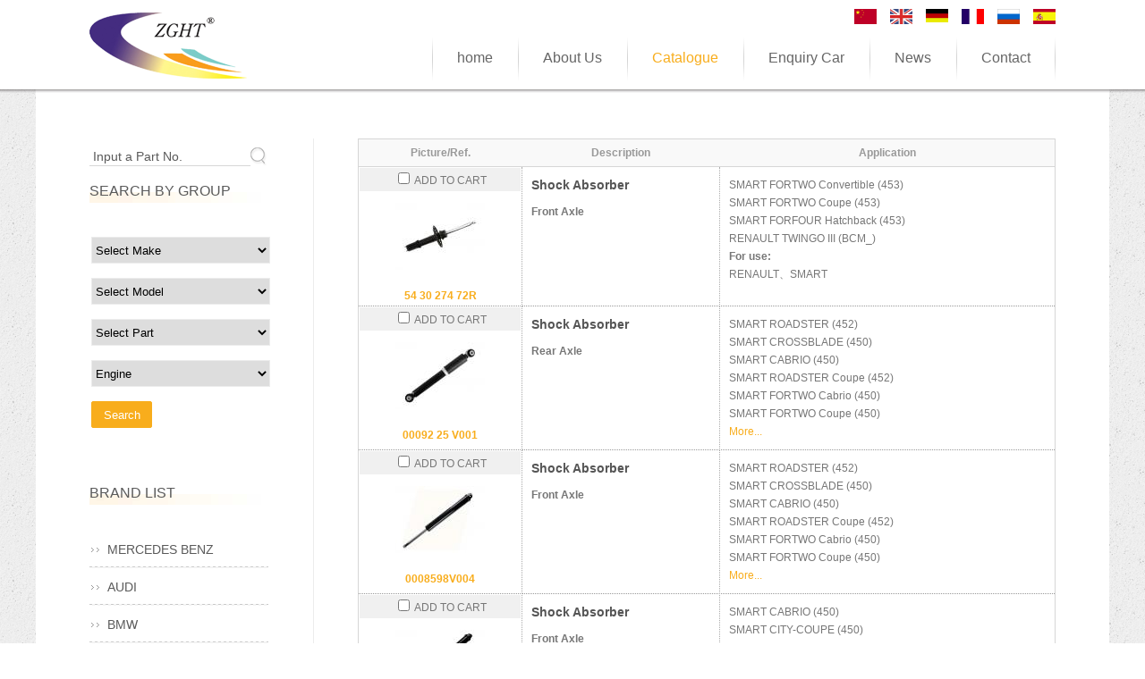

--- FILE ---
content_type: text/html;charset=utf-8
request_url: http://zghtth.com/?l=en&m=product&part=&make=SM
body_size: 5961
content:
<!DOCTYPE html PUBLIC "-//W3C//DTD XHTML 1.0 Strict//EN"
  "http://www.w3.org/TR/xhtml1/DTD/xhtml1-strict.dtd">
<html xmlns="http://www.w3.org/1999/xhtml">
<head>
	<meta http-equiv="content-type" content="text/html; charset=utf-8" />
	<title>YUTIAN HENGTONG SPRING SHOCK ABSORBER CO.,LTD--Catalogue</title>
	<meta name="author" content="YiParts.com" />
	<meta name="keywords" content="Catalogue--YUTIAN HENGTONG SPRING SHOCK ABSORBER CO.,LTD" />
	<meta name="description" content="Catalogue--YUTIAN HENGTONG SPRING SHOCK ABSORBER CO.,LTD" />
	
	<link rel="shortcut icon" href="favicon.ico" type="image/x-icon" />
	<script type="text/javascript" src="//cdn.yiparts.com/Js/jquery-1.3.2.min.js"></script>
	<script type="text/javascript" src="//cdn.yiparts.com/Js/jquery-ui-1.7.1.custom.min.js"></script>
	<script type="text/javascript" src="//cdn.yiparts.com/Js/jquery.plug.custom.js"></script>
	<script type="text/javascript" src="//cdn.yiparts.com/Js/checkForm.js"></script>
	<script type="text/javascript" src="//cdn.yiparts.com/Js/fancybox/jquery.fancybox-1.3.1.pack.js"></script>
	<script type="text/javascript" src="//cdn.yiparts.com/Js/fckeditor/fckeditor.js"></script>

		<link rel = "stylesheet" type="text/css" id="default_Css" href="//cdn.yiparts.com/Css/Module/default.css" />
	<link rel = "stylesheet" type="text/css" id="Frame_Css" href="//cdn.yiparts.com/Css/template/dong_1/style.css" />
	<link rel = "stylesheet" type="text/css" id="default_Css" href="//cdn.yiparts.com/Css/popup.css" />
		<link rel = "stylesheet" type="text/css" id="Module_Css_9" href="//cdn.yiparts.com/Css/Module/pagenav/1.css" />
				<link rel = "stylesheet" type="text/css" id="Module_Css_product" href="//cdn.yiparts.com/Css/Module/product/product.css" />
				<link rel = "stylesheet" type="text/css" id="Module_Css_logo" href="//cdn.yiparts.com/Css/Module/logo/logo.css" />
				<link rel = "stylesheet" type="text/css" id="Module_Css_copyright" href="//cdn.yiparts.com/Css/Module/copyright/copyright.css" />
				<link rel = "stylesheet" type="text/css" id="Module_Css_partsearch" href="//cdn.yiparts.com/Css/Module/partsearch/partsearch.css" />
				<link rel = "stylesheet" type="text/css" id="Module_Css_frame" href="//cdn.yiparts.com/Css/Module/frame/frame1.css" />
				<link rel = "stylesheet" type="text/css" id="Module_Css_language" href="//cdn.yiparts.com/Css/Module/language/language.css" />
				<link rel = "stylesheet" type="text/css" id="Module_Css_advsearch" href="//cdn.yiparts.com/Css/Module/advsearch/kong.css" />
				<link rel = "stylesheet" type="text/css" id="Module_Css_menu" href="//cdn.yiparts.com/Css/Module/menu/menu.css" />
				<link rel = "stylesheet" type="text/css" id="Module_Css_makelist" href="//cdn.yiparts.com/Css/Module/makelist/kong.css" />
				<link rel = "stylesheet" type="text/css" id="Module_Css_contactcard" href="//cdn.yiparts.com/Css/Module/contactcard/kong.css" />
				<link rel = "stylesheet" type="text/css" id="Module_Css_user" href="//cdn.yiparts.com/Css/Module/user/user.css" />
					<link rel = "stylesheet" type="text/css" id="User_Css" href="User/user.css" />

	<script type="text/javascript" language="javascript">
		var user='htzhou';
		var ver='en';
				var host='';
				var Bselect=false;
			</script>
		</head>

<body onload="window.defaultStatus='YUTIAN HENGTONG SPRING SHOCK ABSORBER CO.,LTD--Catalogue';" id="DEFAULT">
<div id="container" class="PAGE_product en">
<!--调用页面基本的JS,index必须加载-->
	<div id="PageTop" class="control1 PageTop">
		<div id="PageTop1">
			<div id="PageTop2">
			<!--容器模块 开始--><div id="frame1" class="control frame "><div class="container"><div class="main"><div class="content"><!--logo 结束--><div id="logo" class="control logo "><div class="container"><div class="main"><a href=""><img src="images/logo.png" alt="YUTIAN HENGTONG SPRING SHOCK ABSORBER CO.,LTD"  ></a></div></div></div><!--logo 结束--><!--语言栏 开始--><div id="language" class="control language "><div class="container"><div class="main"><div class="content"><ul><li id="cn" ><a href="?m=product&part=&make=SM&l=cn"><img src="/USITE/Images/country/CN.png" alt="中文" width="25px;"></a></li><li id="en" class="active"><a href="?m=product&part=&make=SM&l=en"><img src="/USITE/Images/country/EN.png" alt="English" width="25px;"></a></li><li id="de" ><a href="?m=product&part=&make=SM&l=de"><img src="/USITE/Images/country/DE.png" alt="Deutsch" width="25px;"></a></li><li id="fr" ><a href="?m=product&part=&make=SM&l=fr"><img src="/USITE/Images/country/FR.png" alt="Français" width="25px;"></a></li><li id="py" ><a href="?m=product&part=&make=SM&l=py"><img src="/USITE/Images/country/PY.png" alt="Русский" width="25px;"></a></li><li id="es" ><a href="?m=product&part=&make=SM&l=es"><img src="/USITE/Images/country/ES.png" alt="Españo" width="25px;"></a></li></ul></div></div></div></div><!--div style="clear:both;"></div--><!--语言栏 结束--><!--菜单模块 开始--><div id="menu" class="control menu "><div class="container"><div class="main"><div class="content"><ul><li id="M_home" ><a href="?m=home"><span>home</span></a></li><li id="M_about" ><a href="?m=about"><span>About Us</span></a></li><li id="M_product" class="active"><a href="?m=product"><span>Catalogue</span></a></li><li id="M_pdcar" ><a href="?m=pdcar"><span>Enquiry Car</span></a></li><li id="M_news" ><a href="?m=news"><span>News</span></a></li><li id="M_contact" ><a href="?m=contact"><span>Contact</span></a></li></ul></div></div></div></div><!--菜单模块 开始--><div id="frame118888" style="clear:both;height:1px;overflow:hidden;">&nbsp;</div></div></div></div></div><!--容器模块 开始-->
			<div style="clear:both;"></div>
			</div>
		</div>

	</div>
	<div id="main">
	 <div id="main1">
	  <div id="main2">
	       <div id="Content" class="control1 PageContent">
			<div id="Content1">
				<div id="Content2">
				<!--产品模块 开始--><div id="product" class="control productlist "><div class="container"><div class="main"><div class="content"><!--购物车-->
<!--表格展示方式-->
<table id="plist">
	<tr class="title">
	<th>Picture/Ref.</th><th>Description</th><th>Application</th>
	</tr>
		<tr>
		<td class="img">
			<div class="carbtn">
						<label><input type="checkbox" name="" value="1918" class="checkthis"/> <span>ADD TO CART</span></label>
						</div>
			<a class="image" href="javascript:void(0);" onclick="showproduct(1918)"><img src="pic/small/5d2ecfbde20f4.jpg" alt="Shock Absorber:54 30 274 72R"/></a>
			<br /><a href="javascript:void(0);" onclick="showproduct(1918)">54 30 274 72R</a>
		</td>
		<td class="desc">
			<div class="pddesc">
			<h3><a href="javascript:void(0);" onclick="showproduct(1918)">Shock Absorber</a></h3>
			<h4 class="blue"></h4>
			<p class="text"><strong>Front Axle</strong></p>
			</div>
		</td>
		<td class="modellist">SMART <span class="modelitem" value="24539">FORTWO Convertible (453)</span><br>SMART <span class="modelitem" value="24538">FORTWO Coupe (453)</span><br>SMART <span class="modelitem" value="24537">FORFOUR Hatchback (453)</span><br>RENAULT <span class="modelitem" value="20301">TWINGO III (BCM_)</span><br><div class="makeforuse"><strong>For use:</strong><br/>RENAULT、SMART</div>
		</td>
	</tr>
		<tr>
		<td class="img">
			<div class="carbtn">
						<label><input type="checkbox" name="" value="2839" class="checkthis"/> <span>ADD TO CART</span></label>
						</div>
			<a class="image" href="javascript:void(0);" onclick="showproduct(2839)"><img src="pic/small/500504000200-508116ead6346.jpg" alt="Shock Absorber:00092 25 V001"/></a>
			<br /><a href="javascript:void(0);" onclick="showproduct(2839)">00092 25 V001</a>
		</td>
		<td class="desc">
			<div class="pddesc">
			<h3><a href="javascript:void(0);" onclick="showproduct(2839)">Shock Absorber</a></h3>
			<h4 class="blue"></h4>
			<p class="text"><strong>Rear Axle </strong></p>
			</div>
		</td>
		<td class="modellist">SMART <span class="modelitem" value="4940">ROADSTER (452)</span><br>SMART <span class="modelitem" value="4939">CROSSBLADE (450)</span><br>SMART <span class="modelitem" value="4938">CABRIO (450)</span><br>SMART <span class="modelitem" value="4728">ROADSTER Coupe (452)</span><br>SMART <span class="modelitem" value="4727">FORTWO Cabrio (450)</span><br>SMART <span class="modelitem" value="4726">FORTWO Coupe (450)</span><br> <a href="javascript:void(0);" onclick="showproduct(2839)" id="fumore" >More...</a>
		</td>
	</tr>
		<tr>
		<td class="img">
			<div class="carbtn">
						<label><input type="checkbox" name="" value="2840" class="checkthis"/> <span>ADD TO CART</span></label>
						</div>
			<a class="image" href="javascript:void(0);" onclick="showproduct(2840)"><img src="pic/small/500504000200-4f59f0ad9f8f6.jpg" alt="Shock Absorber:0008598V004"/></a>
			<br /><a href="javascript:void(0);" onclick="showproduct(2840)">0008598V004</a>
		</td>
		<td class="desc">
			<div class="pddesc">
			<h3><a href="javascript:void(0);" onclick="showproduct(2840)">Shock Absorber</a></h3>
			<h4 class="blue"></h4>
			<p class="text"><strong>Front Axle </strong></p>
			</div>
		</td>
		<td class="modellist">SMART <span class="modelitem" value="4940">ROADSTER (452)</span><br>SMART <span class="modelitem" value="4939">CROSSBLADE (450)</span><br>SMART <span class="modelitem" value="4938">CABRIO (450)</span><br>SMART <span class="modelitem" value="4728">ROADSTER Coupe (452)</span><br>SMART <span class="modelitem" value="4727">FORTWO Cabrio (450)</span><br>SMART <span class="modelitem" value="4726">FORTWO Coupe (450)</span><br> <a href="javascript:void(0);" onclick="showproduct(2840)" id="fumore" >More...</a>
		</td>
	</tr>
		<tr>
		<td class="img">
			<div class="carbtn">
						<label><input type="checkbox" name="" value="2841" class="checkthis"/> <span>ADD TO CART</span></label>
						</div>
			<a class="image" href="javascript:void(0);" onclick="showproduct(2841)"><img src="pic/small/500504000200-4f59eed2d39a5.jpg" alt="Shock Absorber:00052 24 V002"/></a>
			<br /><a href="javascript:void(0);" onclick="showproduct(2841)">00052 24 V002</a>
		</td>
		<td class="desc">
			<div class="pddesc">
			<h3><a href="javascript:void(0);" onclick="showproduct(2841)">Shock Absorber</a></h3>
			<h4 class="blue"></h4>
			<p class="text"><strong>Front Axle </strong></p>
			</div>
		</td>
		<td class="modellist">SMART <span class="modelitem" value="4938">CABRIO (450)</span><br>SMART <span class="modelitem" value="4709">CITY-COUPE (450)</span><br><div class="makeforuse"><strong>For use:</strong><br/>SMART</div>
		</td>
	</tr>
		<tr>
		<td class="img">
			<div class="carbtn">
						<label><input type="checkbox" name="" value="5218" class="checkthis"/> <span>ADD TO CART</span></label>
						</div>
			<a class="image" href="javascript:void(0);" onclick="showproduct(5218)"><img src="pic/small/500504218500-5037450e318e4.jpg" alt="Shock Absorber:MR594131"/></a>
			<br /><a href="javascript:void(0);" onclick="showproduct(5218)">MR594131</a>
		</td>
		<td class="desc">
			<div class="pddesc">
			<h3><a href="javascript:void(0);" onclick="showproduct(5218)">Shock Absorber</a></h3>
			<h4 class="blue"></h4>
			<p class="text"><strong>Rear Axle </strong><br />* For vehicles with standard chassis</p>
			</div>
		</td>
		<td class="modellist">SMART <span class="modelitem" value="4725">FORFOUR (454)</span><br>MITSUBISHI <span class="modelitem" value="3585">COLT VI (Z3_A, Z2_A)</span><br><div class="makeforuse"><strong>For use:</strong><br/>MITSUBISHI、SMART</div>
		</td>
	</tr>
		<tr>
		<td class="img">
			<div class="carbtn">
						<label><input type="checkbox" name="" value="998" class="checkthis"/> <span>ADD TO CART</span></label>
						</div>
			<a class="image" href="javascript:void(0);" onclick="showproduct(998)"><img src="pic/small/534e419ca5ee8.jpg" alt="Coil Spring:454 324 0804"/></a>
			<br /><a href="javascript:void(0);" onclick="showproduct(998)">454 324 0804</a>
		</td>
		<td class="desc">
			<div class="pddesc">
			<h3><a href="javascript:void(0);" onclick="showproduct(998)">Coil Spring</a></h3>
			<h4 class="blue"></h4>
			<p class="text"><strong>Rear Axle </strong><br /></p>
			</div>
		</td>
		<td class="modellist">SMART <span class="modelitem" value="4725">FORFOUR (454)</span><br><div class="makeforuse"><strong>For use:</strong><br/>SMART</div>
		</td>
	</tr>
		<tr>
		<td class="img">
			<div class="carbtn">
						<label><input type="checkbox" name="" value="999" class="checkthis"/> <span>ADD TO CART</span></label>
						</div>
			<a class="image" href="javascript:void(0);" onclick="showproduct(999)"><img src="pic/small/534de655a97d2.jpg" alt="Coil Spring:454 324 0704"/></a>
			<br /><a href="javascript:void(0);" onclick="showproduct(999)">454 324 0704</a>
		</td>
		<td class="desc">
			<div class="pddesc">
			<h3><a href="javascript:void(0);" onclick="showproduct(999)">Coil Spring</a></h3>
			<h4 class="blue"></h4>
			<p class="text"><strong>Rear Axle </strong><br /></p>
			</div>
		</td>
		<td class="modellist">SMART <span class="modelitem" value="4725">FORFOUR (454)</span><br><div class="makeforuse"><strong>For use:</strong><br/>SMART</div>
		</td>
	</tr>
		<tr>
		<td class="img">
			<div class="carbtn">
						<label><input type="checkbox" name="" value="4102" class="checkthis"/> <span>ADD TO CART</span></label>
						</div>
			<a class="image" href="javascript:void(0);" onclick="showproduct(4102)"><img src="pic/small/534deb2de5d2e.jpg" alt="Coil Spring:454 321 1004"/></a>
			<br /><a href="javascript:void(0);" onclick="showproduct(4102)">454 321 1004</a>
		</td>
		<td class="desc">
			<div class="pddesc">
			<h3><a href="javascript:void(0);" onclick="showproduct(4102)">Coil Spring</a></h3>
			<h4 class="blue"></h4>
			<p class="text"><strong>Front Axle </strong><br /></p>
			</div>
		</td>
		<td class="modellist">SMART <span class="modelitem" value="4725">FORFOUR (454)</span><br><div class="makeforuse"><strong>For use:</strong><br/>SMART</div>
		</td>
	</tr>
		<tr>
		<td class="img">
			<div class="carbtn">
						<label><input type="checkbox" name="" value="4103" class="checkthis"/> <span>ADD TO CART</span></label>
						</div>
			<a class="image" href="javascript:void(0);" onclick="showproduct(4103)"><img src="pic/small/534e41f1c780f.jpg" alt="Coil Spring:454 321 1304"/></a>
			<br /><a href="javascript:void(0);" onclick="showproduct(4103)">454 321 1304</a>
		</td>
		<td class="desc">
			<div class="pddesc">
			<h3><a href="javascript:void(0);" onclick="showproduct(4103)">Coil Spring</a></h3>
			<h4 class="blue"></h4>
			<p class="text"><strong>Front Axle&nbsp;</strong></p>
			</div>
		</td>
		<td class="modellist">SMART <span class="modelitem" value="4725">FORFOUR (454)</span><br><div class="makeforuse"><strong>For use:</strong><br/>SMART</div>
		</td>
	</tr>
		<tr>
		<td class="img">
			<div class="carbtn">
						<label><input type="checkbox" name="" value="4344" class="checkthis"/> <span>ADD TO CART</span></label>
						</div>
			<a class="image" href="javascript:void(0);" onclick="showproduct(4344)"><img src="pic/small/5374506bd07ad.jpg" alt="Coil Spring:454 324 0904"/></a>
			<br /><a href="javascript:void(0);" onclick="showproduct(4344)">454 324 0904</a>
		</td>
		<td class="desc">
			<div class="pddesc">
			<h3><a href="javascript:void(0);" onclick="showproduct(4344)">Coil Spring</a></h3>
			<h4 class="blue"></h4>
			<p class="text"><strong>Rear Axle </strong><br /></p>
			</div>
		</td>
		<td class="modellist">SMART <span class="modelitem" value="4725">FORFOUR (454)</span><br><div class="makeforuse"><strong>For use:</strong><br/>SMART</div>
		</td>
	</tr>
	</table>
<!--分页模板-->
                <div class="pagenav">
                <ul>
                    <li class="title">Page: 1/2 Total  16 Records</li>
                    <li>
                        <a href="?l=en&m=product&make=SM&page=1" class="first">&lt;&lt;First</a>
                    </li>
                    <li>
                        <a href="?l=en&m=product&make=SM" class="prveious">&lt;Previous</a>
                    </li><li><span  class="active"><a href="?l=en&m=product&make=SM&page=1">1</a></span><span ><a href="?l=en&m=product&make=SM&page=2">2</a></span></li><li>
                        <a href="?l=en&m=product&make=SM&page=2" class="next">Next&gt;</a>
                    </li>
                    <li>
                        <a href="?l=en&m=product&make=SM&page=2" class="last">Last&gt;&gt;</a>
                    </li>
                    <li class="goto">Go TO:<SELECT NAME="pagecount" id="pagecount" onchange="gotopage()">
                    <option value="1" selected>1</option><option value="2">2</option></SELECT></li>
                  </ul>
                </div></div></div></div></div><!--产品模块 结束-->
				<div style="clear:both;"></div>
				</div>
			</div>
		</div>
		 <div id="PageLeft" class="control1 PageLeft">
			<div id="PageLeft1">
				<div id="PageLeft2">
				<!--号码搜索模块 开始--><div id="partsearch" class="control partsearch "><div class="container"><div class="main"><div class="content"><form action="?m=product" method="get" name="partsearch1"><ul><li><input name="partnumber" type="text" class="txt" id="partnumber" title="Input a Part No." value="" /><input type="hidden" name="m" value="product"/><input type="submit" name="Submit" value="Search" id="Submit" class="btn" /></li></ul><input type="hidden" name="h" value=""/></form></div></div></div></div><!--号码搜索模块 结束--><!--高级搜索组合 开始--><div id="advsearch" class="control advsearch "><div class="container"><div class="main"><h2><span>Search By Group</span></h2><div class="content"><form action="?m=product" method="get" name="advsearch1" class="niceform"><ul><li class="limake">
									<div id="userstyle">
										<select name="make" id="advsearch_make" class="make" key="" url="/USITE/Function/getmake.php" onchange="select_change(this)">
											<option value="">Select Make</option>
										</select>
									  </div>
									</li><li class="limodel">
									<div id="userstyle">
										<select name="model" id="advsearch_model" class="model" key="" url="/USITE/Function/getmodel.php" onchange="select_change(this)">
											<option value="">Select Model</option>
										</select>
									  </div>
									</li><li class="lipart">
									<div id="userstyle">
										<select name="part" id="advsearch_part" class="part" key="" url="/USITE/Function/getpart.php" onchange="select_change(this)">
											<option value="">Select Part</option>
										</select>
									  </div>
									</li><li class="liengine">
									<div id="userstyle">
										<select name="engine" id="advsearch_engine" class="engine" key="" url="/USITE/Function/getengine.php" onchange="select_change(this)">
											<option value="">Select Engine</option>
										</select>
									  </div>
									</li><li class="adv_btn"><input type="hidden" name="m" value="product"/><input type="hidden" name="h" value=""/><input type="submit" name="Submit" value="Search" id="Submit" class="btn" /></li></ul></form><div style="clear:both;"></div></div></div></div></div>
	<script>
	//loadmake();
	//loadpart();
	//loadgroup();
	</script>
	<!--高级搜索组合模块 结束--><!--品牌列表 开始--><div id="makelist" class="control makelist "><div class="container"><div class="main"><h2><span>Brand List</span></h2><div class="content"><ul><li><a href="?l=en&m=product&part=&make=ME" ><span>MERCEDES BENZ</span></a></li><li><a href="?l=en&m=product&part=&make=AD" ><span>AUDI</span></a></li><li><a href="?l=en&m=product&part=&make=BM" ><span>BMW</span></a></li><li><a href="?l=en&m=product&part=&make=HO" ><span>HONDA</span></a></li><li><a href="?l=en&m=product&part=&make=MI" ><span>MITSUBISHI</span></a></li><li><a href="?l=en&m=product&part=&make=MA" ><span>MAZDA</span></a></li><li><a href="?l=en&m=product&part=&make=NI" ><span>NISSAN</span></a></li><li><a href="?l=en&m=product&part=&make=JA" ><span>JAGUAR</span></a></li><li><a href="?l=en&m=product&part=&make=FO" ><span>FORD</span></a></li><li><a href="?l=en&m=product&part=&make=CE" ><span>CHEVROLET</span></a></li><li><a href="?l=en&m=product&part=&make=LR" ><span>LAND ROVER</span></a></li><li><a href="?l=en&m=product&part=&make=HY" ><span>HYUNDAI</span></a></li><li><a href="?l=en&m=product&part=&make=CI" ><span>CITROEN</span></a></li><li><a href="?l=en&m=product&part=&make=CK" ><span>CHANGHE</span></a></li><li><a href="?l=en&m=product&part=&make=CH" ><span>CHRYSLER</span></a></li><li><a href="?l=en&m=product&part=&make=CL" ><span>CLAAS</span></a></li><li><a href="?l=en&m=product&part=&make=KI" ><span>KIA</span></a></li><li><a href="?l=en&m=product&part=&make=DC" ><span>DACIA</span></a></li><li><a href="?l=en&m=product&part=&make=DW" ><span>DAEWOO</span></a></li><li><a href="?l=en&m=product&part=&make=DA" ><span>DAIHATSU</span></a></li><li><a href="?l=en&m=product&part=&make=DE" ><span>DEUTZ-FAHR</span></a></li><li><a href="?l=en&m=product&part=&make=FI" ><span>FIAT</span></a></li><li><a href="?l=en&m=product&part=&make=FU" ><span>FORD USA</span></a></li><li><a href="?l=en&m=product&part=&make=HN" ><span>HYUNDAI (BEIJING)</span></a></li><li><a href="?l=en&m=product&part=&make=LE" ><span>LEXUS</span></a></li><li><a href="?l=en&m=product&part=&make=KD" ><span>KIA (DYK)</span></a></li><li><a href="?l=en&m=product&part=&make=LD" ><span>LADA</span></a></li><li><a href="?l=en&m=product&part=&make=LC" ><span>LANCIA</span></a></li><li><a href="?l=en&m=product&part=&make=MN" ><span>MAN</span></a></li><li><a href="?l=en&m=product&part=&make=MH" ><span>MAZDA (HAINAN)</span></a></li><li><a href="?l=en&m=product&part=&make=MB" ><span>MERCEDES-BENZ (FJDA)</span></a></li><li><a href="?l=en&m=product&part=&make=MT" ><span>MINI</span></a></li><li><a href="?l=en&m=product&part=&make=OP" ><span>OPEL</span></a></li><li><a href="?l=en&m=product&part=&make=OT" ><span>OTHERS</span></a></li><li><a href="?l=en&m=product&part=&make=PE" ><span>PEUGEOT</span></a></li><li><a href="?l=en&m=product&part=&make=PN" ><span>PONTIAC</span></a></li><li><a href="?l=en&m=product&part=&make=PR" ><span>PROTON</span></a></li><li><a href="?l=en&m=product&part=&make=RE" ><span>RENAULT</span></a></li><li><a href="?l=en&m=product&part=&make=RO" ><span>ROVER</span></a></li><li><a href="?l=en&m=product&part=&make=SA" ><span>SAAB</span></a></li><li><a href="?l=en&m=product&part=&make=SE" ><span>SEAT</span></a></li><li><a href="?l=en&m=product&part=&make=SK" ><span>SKODA</span></a></li><li><a href="?l=en&m=product&part=&make=SM"  class="active"><span>SMART</span></a></li><li><a href="?l=en&m=product&part=&make=SS" ><span>SSANGYONG</span></a></li><li><a href="?l=en&m=product&part=&make=SB" ><span>SUBARU</span></a></li><li><a href="?l=en&m=product&part=&make=SU" ><span>SUZUKI</span></a></li><li><a href="?l=en&m=product&part=&make=TO" ><span>TOYOTA</span></a></li><li><a href="?l=en&m=product&part=&make=TF" ><span>TOYOTA (FAW)</span></a></li><li><a href="?l=en&m=product&part=&make=VA" ><span>VAUXHALL</span></a></li><li><a href="?l=en&m=product&part=&make=VW" ><span>VOLKSWAGEN</span></a></li><li><a href="?l=en&m=product&part=&make=VO" ><span>VOLVO</span></a></li><li><a href="?l=en&m=product&part=&make=BU" ><span>BUICK</span></a></li><li><a href="?l=en&m=product&part=&make=CA" ><span>CADILLAC</span></a></li></ul><div style="clear:both;"></div></div></div></div></div><!--品牌列表 结束--><!--联系方式卡片模块 开始--><div id="contactcard" class="control  contactcard"><div class="container"><div class="main"><h2><span>Contact Us</span></h2><div class="content"><ul><li><label>Tel：</label><span>+86-0315-6106835</span></li><li><label>Mobile：</label><span>+86-13784096885</span></li><li><label>Fax：</label><span>+86-0315-6162286</span></li><li><label>Email：</label><span><a href="mailto:htzsw@thtth.cn" target="_blank">htzsw@thtth.cn</a></span></li><li><label>Wechat：</label><span>+86-13784096885</span></li><li><label>QQ：</label><span><a target="blank" href="tencent://message/?uin=2853262302&amp;Site=yiparts.com&amp;Menu=yes">2853262302</a></span></li><li><label>P.I.C：</label><span>shuwen.zhou</span></li><li><label>ADD：</label><span>XINGYU INDUSTRIAL PARK REGION OF  YUTIAN COUNTY OF TANGSHAN, HEBEI,PROVINCE P.R.C</span></li></ul><div style="clear:both;"></div></div></div></div></div><!--联系方式模块 结束-->
				
				<div style="clear:both;"></div>
				</div>
			</div>
		</div>
		<div style="clear:both;"></div>
	  </div>
	 </div>
	</div>

	<div id="PageBottom" class="control1 PageBottom">
		<div id="PageBottom1">
			<div id="PageBottom2">
			<!--版权信息 开始--><div id="copyright" class="control "><div class="container"><div class="main"><div class="content">Copyright © 2007--2022 YUTIAN HENGTONG SPRING SHOCK ABSORBER CO.,LTD  All Rights Reserved.powered by <a href="http://www.yiparts.com" target="_blank">yiparts</a>  <br />
ADD:XINGYU INDUSTRIAL PARK REGION OF  YUTIAN COUNTY OF TANGSHAN, HEBEI,PROVINCE P.R.C<br />
TEL:+86-0315-6106835  FAX:+86-0315-6162286  E-mail:htzsw@thtth.cn</div></div></div></div><!--版权信息 开始-->
			<a href="http://www.cyberpolice.cn/wfjb/"><div class="icppic"></div></a>
			<div style="clear:both;"></div>
			</div>
		</div>
	</div>
</div>

</body>
<script type="text/javascript" src="//cdn.yiparts.com/Js/function.js"></script>
<!--[if lt IE 7]>  <div id="ie6notip" style='border: 1px solid #F7941D; background: #FEEFDA; text-align: center; clear: both; height: 75px; position: relative;'>    <div style='position: absolute; right: 3px; top: 3px; font-family: courier new; font-weight: bold;'><a href='#' onclick='javascript:this.parentNode.parentNode.style.display="none"; return false;'><img src='/USITE/images/iedie/ie6nomore-cornerx.jpg' style='border: none;' alt='Close this notice'/></a></div>    <div style='width: 640px; margin: 0 auto; text-align: left; padding: 0; overflow: hidden; color: black;'>      <div style='width: 75px; float: left;'><img src='/USITE/images/iedie/ie6nomore-warning.jpg' alt='Warning!'/></div>      <div style='width: 275px; float: left; font-family: Arial, sans-serif;'>        <div style='font-size: 14px; font-weight: bold; margin-top: 12px;'>请注意：您正在使用一个过时的浏览器</div>        <div style='font-size: 12px; margin-top: 6px; line-height: 12px;'>为了您能更好的浏览本站，请升级您的浏览器。</div>      </div>      <div style='width: 75px; float: left;'><a href='http://www.firefox.com' target='_blank'><img src='/USITE/images/iedie/ie6nomore-firefox.jpg' style='border: none;' alt='下载 Firefox 3.5'/></a></div>      <div style='width: 75px; float: left;'><a href='http://www.browserforthebetter.com/download.html' target='_blank'><img src='/USITE/images/iedie/ie6nomore-ie8.jpg' style='border: none;' alt='下载 Internet Explorer 8'/></a></div>      <div style='width: 73px; float: left;'><a href='http://www.apple.com/safari/download/' target='_blank'><img src='/USITE/images/iedie/ie6nomore-safari.jpg' style='border: none;' alt='下载 Safari 4'/></a></div>      <div style='float: left;'><a href='http://www.google.com/chrome' target='_blank'><img src='/USITE/images/iedie/ie6nomore-chrome.jpg' style='border: none;' alt='下载 Google Chrome'/></a></div>    </div>  </div>  <![endif]-->
</html>

--- FILE ---
content_type: text/html;charset=utf-8
request_url: http://zghtth.com/USITE/Function/getmake.php?user=htzhou&l=en&rand=0.7651104272220426
body_size: 534
content:
[{"key":"","val":"Select Make"},{"key":"ME","val":"MERCEDES BENZ"},{"key":"AD","val":"AUDI"},{"key":"BM","val":"BMW"},{"key":"HO","val":"HONDA"},{"key":"MI","val":"MITSUBISHI"},{"key":"MA","val":"MAZDA"},{"key":"NI","val":"NISSAN"},{"key":"JA","val":"JAGUAR"},{"key":"FO","val":"FORD"},{"key":"CE","val":"CHEVROLET"},{"key":"LR","val":"LAND ROVER"},{"key":"HY","val":"HYUNDAI"},{"key":"CI","val":"CITROEN"},{"key":"CK","val":"CHANGHE"},{"key":"CH","val":"CHRYSLER"},{"key":"CL","val":"CLAAS"},{"key":"KI","val":"KIA"},{"key":"DC","val":"DACIA"},{"key":"DW","val":"DAEWOO"},{"key":"DA","val":"DAIHATSU"},{"key":"DE","val":"DEUTZ-FAHR"},{"key":"FI","val":"FIAT"},{"key":"FU","val":"FORD USA"},{"key":"HN","val":"HYUNDAI (BEIJING)"},{"key":"LE","val":"LEXUS"},{"key":"KD","val":"KIA (DYK)"},{"key":"LD","val":"LADA"},{"key":"LC","val":"LANCIA"},{"key":"MN","val":"MAN"},{"key":"MH","val":"MAZDA (HAINAN)"},{"key":"MB","val":"MERCEDES-BENZ (FJDA)"},{"key":"MT","val":"MINI"},{"key":"OP","val":"OPEL"},{"key":"OT","val":"OTHERS"},{"key":"PE","val":"PEUGEOT"},{"key":"PN","val":"PONTIAC"},{"key":"PR","val":"PROTON"},{"key":"RE","val":"RENAULT"},{"key":"RO","val":"ROVER"},{"key":"SA","val":"SAAB"},{"key":"SE","val":"SEAT"},{"key":"SK","val":"SKODA"},{"key":"SM","val":"SMART"},{"key":"SS","val":"SSANGYONG"},{"key":"SB","val":"SUBARU"},{"key":"SU","val":"SUZUKI"},{"key":"TO","val":"TOYOTA"},{"key":"TF","val":"TOYOTA (FAW)"},{"key":"VA","val":"VAUXHALL"},{"key":"VW","val":"VOLKSWAGEN"},{"key":"VO","val":"VOLVO"},{"key":"BU","val":"BUICK"},{"key":"CA","val":"CADILLAC"}]

--- FILE ---
content_type: text/html;charset=utf-8
request_url: http://zghtth.com/USITE/Function/getpart.php?user=htzhou&l=en&rand=0.21370355679630615
body_size: 122
content:
[{"key":"","val":"Select Part"},{"key":"517","val":"Coil Spring"},{"key":"508","val":"Driver Cab Damper"},{"key":"504","val":"Shock Absorber"}]

--- FILE ---
content_type: text/css
request_url: http://cdn.yiparts.com/Css/template/dong_1/style.css
body_size: 6505
content:
@charset "utf-8";
@import "/USITE/Css/ui/black-tie/jquery-ui-1.7.1.custom.css";
/*基本框架样式*/
body{
	font-family:"Times New Roman", "Arial", "宋体", "Helvetica", "sans-serif";
	font-size:12px;
	background:url(images/bg.jpg) repeat left top;
	padding:0;
	margin:0;
}
li,ul,p,h2,h3,h4,a{margin:0;padding:0;}
li{list-style:none;}
a{text-decoration:none;transition: all .2s ease-in-out;-webkit-transition:all .2s 1 ease-in-out;-moz-transition:All .2s ease-in-out;-o-transition:All .2s ease-in-out;}
select:focus,input:focus,textarea:focus{outline:none!important;}
li a:hover,.active a,#__ErrorMessagePanel{color:#f8ad1c!important;}
.control{float:left;width:auto;height:auto;}
.control h2{float:left;font-size:16px;font-weight:normal!important;text-align:left;}
.cn .control h2{font-weight:bold!important;}
.control h2 span{font-size:16px;color:#5a5a5a;text-transform:uppercase;}
.control .txt{font-size:14px;line-height:28px;color:#5a5a5a;}
.control .txt a{color:#f8ad1c;}
.btn,.bottom span a,#main #regform .bottom input{float: left;width: 68px;height: 30px;color:#fff;background:#f8ad1c;border: 1px solid #f8ad1c;border-radius: 2px;cursor: pointer;margin:0;transition: all .2s ease-in-out;-webkit-transition:all .2s 1 ease-in-out;-moz-transition:All .2s ease-in-out;-o-transition:All .2s ease-in-out;}
.btn:hover,.bottom span a:hover,#main #regform .bottom input:hover{transform:translate(0,-3px);-webkit-transform:translate(0,-3px); -moz-transform:translate(0,-3px);-o-transform:translate(0,-3px);-ms-transform:translate(0,-3px);}


/*顶部样式*/
#PageTop{float:left;width:100%;height:auto;padding:100px 0 0;background:#fff;}
/*frame1----------------------*/
#frame1{width:100%;height:100px;padding:0 0 4px;background:url(images/frame_bg.png) repeat-x left bottom;position:fixed;top:0;left:0;z-index:999;}
#frame1 .container{width:100%;height:100px;background:#fff;}
#frame1 .control .container{width:auto;height:auto;background:none;}
#frame1 .control{float:none;}
#frame1 .main{width:1080px;height:100px;margin:0 auto;position:relative;}
#frame1 .main .main{width:auto;height:auto;margin:0;position:static;}
#logo{width:180px;height:73px;padding:27px 0 0;}
#language{float:none;width:auto;height:17px;padding:0;position:absolute;top:10px;right:0;z-index:33;}
#language li{float:left;width:25px;height:17px;margin:0 0 0 15px;}
#language li a{display:inline;color:#8c8c8c;}
#menu{width:auto;padding:40px 0 0;background:#fff;position:absolute;right:0;top:0px;}
#menu li{float:left;width:auto;height:50px;line-height:50px;background:url(images/menu_a_bg1.gif) no-repeat left center;}
#menu #M_contact a{background:url(images/menu_a_bg1.gif) no-repeat right center;}
#menu li a{float:left;padding:0 28px;font-size:16px;color:#666;}
.cn #menu li a{padding:0 28px;}
.de #menu li a,.py #menu li a,.es #menu li a{padding:0 24px;}
.fr #menu li a{padding:0 18px;}
/*轮转图-----------------------*/
#backpic{width:100%;height:420px;overflow:hidden;}
#picbackground{position:relative;z-index:2;}
#backplaynum{width:100%;height:5px;text-align:center;position:absolute;left:0;bottom:100px;display:none;}
#backplaynum a{display:inline-block;width:80px;height:3px;background:#f5b841;border:1px solid #f3c05d;margin:0 5px;cursor:pointer;text-indent:-9999px;transition: all .4s ease-in-out;-webkit-transition:all .4s 1 ease-in-out;-moz-transition:All .4s ease-in-out;-o-transition:All .4s ease-in-out;opacity:0.85;-moz-opacity:0.85;-khtml-opacity:0.85;filter:alpha(Opacity=85);}
#backplaynum .act{background:#fff;border:1px solid #fff;transform:translate(0,-5px);-webkit-transform:translate(0,-5px); -moz-transform:translate(0,-5px);-o-transform:translate(0,-5px);-ms-transform:translate(0,-5px);}
.PAGE_home #backpic{width:100%;height:535px;}
.PAGE_home #backplaynum{display:block;}
/*Main样式*/
#main{float:left;width:100%;height:auto;margin:-340px 0 0;position:relative;z-index:3;}
.PAGE_home #main{margin:-80px 0 0;}
#main1{width:1080px;height:auto;margin:0 auto;padding:0 60px;background:#fff;overflow:hidden;min-height:340px;_height:340px;}
#main .control .content{float:left;}
/*welcome_m样式*/
#THREE #main #welcome_m{padding:16px 0 23px;}
#THREE #main #welcome_m .txt{font-size:30px;font-weight:bold;font-style:italic;color:#4c4c4c;text-align:center;line-height:48px;}
/*首页about样式*/
#THREE .PAGE_home #main #wwwwww h2,#THREE .PAGE_home #main #about h2{padding:0 60px 18px;}
#THREE .PAGE_home #main .control .content{padding:0 60px;}
#wwwwww img,#about img{float:left;padding:0 30px 0 0;}
#wwwwww .txt a:hover,#about .txt a:hover{text-decoration:underline;}

/*THREE式页面样式---------------*/  
/*Main样式*/
#THREE #main1{width:1200px;padding:0;}
#THREE #main .control{padding:55px 0 60px;border-bottom:1px solid #ececec;}
/*h2样式*/
#THREE #main .control h2{width:1080px;text-align:center;padding:0 60px 55px;border-bottom:1px solid #ececec;}
#THREE #main #nav1 h2{padding:0 60px 0!important;border-bottom:none!important;text-align:center!important;}
#THREE .PAGE_home #main .control h2{text-align:left;padding:0 60px 30px;border:none;}
/*content样式*/
#THREE #main .control .content{width:1080px;padding:60px 60px 0;}
/*用户登录样式*/
#THREE #loginform li {width: auto;margin: 0 40px 0 0;}
#THREE #loginform li label {width:auto;padding:0 20px 0 0;}
#THREE #loginform li .txt {width:250px;height: 28px;line-height: 28px;}
#THREE #loginform .bottom{margin:0;}
#THREE .bottom .btn{margin:0 20px 0 0;}
#THREE .bottom span {width: auto;margin:0;}
#THREE .bottom span a {margin:0;}
/*导航目录样式*/
#THREE #main #nav1 .content{padding:22px 60px 0!important;text-align:center!important;}
#THREE #main #nav1 li{display:inline;padding:0 20px;background:url(images/menu_a_bg.gif) no-repeat left center;}
#THREE #main #nav1 li a{color:#666;font-size:14px;}
#THREE #main #nav1 #about{background:none;}
/*about样式*/
#THREE .PAGE_about #main .control h2,#THREE .PAGE_Culture #main .control h2,#THREE .PAGE_culture #main .control h2,#THREE .PAGE_equipment #main .control h2,#THREE .PAGE_glories #main .control h2,#THREE .PAGE_network #main .control h2,#THREE .PAGE_organization #main .control h2{text-align:left;padding:0 60px 18px;border:none;}
#THREE .PAGE_about #main .control .content,#THREE .PAGE_Culture #main .control .content,#THREE .PAGE_culture #main .control .content,#THREE .PAGE_equipment #main .control .content,#THREE .PAGE_glories #main .control .content,#THREE .PAGE_network #main .control .content,#THREE .PAGE_organization #main .control .content{padding:0 60px;}
/*车型列表样式*/
#THREE #main #makelist{padding:55px 0 40px;}
#THREE #main #makelist .content{width:1100px;padding:0 40px 0 60px;}
#THREE #main #makelist li{float:left;width:200px;height:30px;line-height:30px;margin:0 20px 20px 0;}
#THREE #main #makelist li a{float:left;width:198px;height:30px;line-height:30px;border:1px solid #ececec;color:#5a5a5a;}
#THREE #main #makelist li a:hover{border:1px solid #f8ad1c;background:#f8ad1c;color:#fff!important;text-decoration:none;}
#main #Content .makelist .more a,#Content .makelist .less a{color:#f8ad1c;}


/*DEFAULT&THREE-RIGHT式页面样式--------------*/
/*Main样式*/
#DEFAULT #main1,#THREE-RIGHT #main1{padding:55px 60px 60px;}
#DEFAULT #Content,#THREE-RIGHT #Content{float:right;width:780px;padding:0 0 0 49px;border-left:1px solid #ececec;min-height:340px;_height:340px;}
#DEFAULT #Content .control,#THREE-RIGHT #Content .control{width:780px;}
#DEFAULT #PageLeft,#THREE-RIGHT #PageRight{float:left;width:200px;border-right:1px solid #ececec;margin:0 -1px 0 0;padding:0 50px 0 0;}
#DEFAULT #PageLeft .control,#THREE-RIGHT #PageRight .control{width:200px;margin:0 0 20px;}
#THREE-RIGHT #Content{float:left;padding:0 49px 0 0;border:none;border-right:1px solid #ececec;}
#THREE-RIGHT #PageRight{float:right;border:none;border-left:1px solid #ececec;margin:0 0 0 -1px;padding:0 0 0 50px;}
/*h2样式*/
#DEFAULT #main .control h2,#THREE-RIGHT #main .control h2{width:100%;padding:0 0 40px;border:none;}
#DEFAULT #main #PageLeft .control h2,#THREE-RIGHT #main #PageRight .control h2{background:url(images/h2_bg.jpg)no-repeat left 10px;}
#DEFAULT #PageLeft #nav1 h2,#DEFAULT #PageLeft #partlist h2,#DEFAULT #PageLeft #makelist h2,#THREE-RIGHT #PageRight #nav1 h2,#THREE-RIGHT #PageRight #partlist h2,#THREE-RIGHT #PageRight #makelist h2{padding:0 0 33px;}
#DEFAULT #PageLeft #partsearch h2,#DEFAULT #PageLeft #loginform h2,#THREE-RIGHT #PageRight #partsearch h2,#THREE-RIGHT #PageRight #loginform h2{padding:0 0 33px;}
/*content样式*/
#DEFAULT #main .control .content,#THREE-RIGHT #main .control .content{width:100%;padding:0 0 30px;}
/*列表类模块样式*/
#DEFAULT #PageLeft #nav1 li,#DEFAULT #PageLeft #partlist li,#DEFAULT #PageLeft #makelist li,#THREE-RIGHT #PageRight #nav1 li,#THREE-RIGHT #PageRight #partlist li,#THREE-RIGHT #PageRight #makelist li{float: left;width: 200px;height: 42px;background: url(images/line_bg1.gif) repeat-x left bottom;margin:0;}
#DEFAULT #PageLeft #nav1 li a,#DEFAULT #PageLeft #partlist li a,#DEFAULT #PageLeft #makelist li a,#THREE-RIGHT #PageRight #nav1 li a,#THREE-RIGHT #PageRight #partlist li a,#THREE-RIGHT #PageRight #makelist li a{float: left;padding-left: 20px;margin:0;width: 180px;height: 42px;line-height: 42px;font-size:14px;color:#5a5a5a;background: url(images/nav-a_bg2.gif) no-repeat 2px center;transition: all .2s ease-in-out;-webkit-transition:all .2s 1 ease-in-out;-moz-transition:All .2s ease-in-out;-o-transition:All .2s ease-in-out;}
#DEFAULT #PageLeft #nav1 li a:hover,#DEFAULT #PageLeft #partlist li a:hover,#DEFAULT #PageLeft #makelist li a:hover,#THREE-RIGHT #PageRight #nav1 li a:hover,#THREE-RIGHT #PageRight #partlist li a:hover,#THREE-RIGHT #PageRight #makelist li a:hover{background: url(images/nav-a_bg.gif) no-repeat 2px center;transform:translate(10px,0);-webkit-transform:translate(10px,0); -moz-transform:translate(10px,0);-o-transform:translate(10px,0);-ms-transform:translate(10px,0);}
#DEFAULT #PageLeft #nav1 .active a,#DEFAULT #PageLeft #partlist .active a,#DEFAULT #PageLeft #makelist .active a,#THREE-RIGHT #PageRight #nav1 .active a,#THREE-RIGHT #PageRight #partlist .active a,#THREE-RIGHT #PageRight #makelist .active a{background: url(images/nav-a_bg.gif) no-repeat 2px center;}
/*号码搜索样式*/  
#DEFAULT #main #partsearch li,#THREE-RIGHT #main #partsearch li{width:200px;padding:10px 0 0;}
#DEFAULT #main #partsearch li .txt,#THREE-RIGHT #main #partsearch li .txt{width:172px;}
/*产品搜索样式*/
#main #advsearch li,#main #advsearch1 li,#main #advsearch2 li{width: 200px;height: 32px;margin:0 0 10px;}
#main .control #userstyle{position: relative;z-index: 1;}
#main .control #userstyle select {width:200px;border:1px solid #ececec;height:30px;}
#main .control #userstyle select option:hover{background:#f8ad1c;color:#fff;}
#main .control #userstyle .tip{width:180px;height:30px;line-height:30px;color:#5a5a5a;padding:0 4px;top:0;left:0;}
#main .control .select_box{width: 193px;height: 30px;padding: 0;border: 1px solid #d6d6d6;color: #5a5a5a;padding-left: 5px;}
#main .select_box .box1{position: absolute;right: 0;top: 0;width: 192px;height: 32px;padding: 0;background: url(images/undericon.gif) no-repeat right center;}
#main .select_box .box2{line-height: 32px;font-size:14px;}
#main .control .adv_btn{margin:0;}
#main .control .select_menu{width:198px;left:0;top:31px;}
#main .control .select_menu a{line-height:22px!important;padding:0 0 0 8px;margin:0 0 4px;}
#main .control .select_menu a:hover{color:#fff!important;background:#f8ad1c;}
#main #advs_keyword,#main #advs_number{width:190px;padding:0 0 0 8px;height: 30px;line-height: 32px;border: 1px solid #d6d6d6;color: #5a5a5a;}
/*用户登录样式*/
#loginform li {float: left;width: 200px;margin: 0 0 5px;}
#loginform .bottom{margin:10px 0 0;}
#loginform li label {float:left;width:200px;height:30px;line-height:30px;font-size:14px;color:#5a5a5a;}
#loginform li .txt {width: 194px;height: 30px;line-height: 30px;padding: 0 0 0 4px;border: 1px solid #d6d6d6;}
.bottom span {float: left;width: 160px;margin: 15px 0 0;}
.bottom span a {float: left;width: 66px;height: 28px;line-height: 28px;text-align: center;background:#fff;border: 1px solid #d6d6d6;border-radius: 2px;color: #5a5a5a;margin:0;}
.bottom span a:hover{color:#5a5a5a!important;background:#fff;border:1px solid #d6d6d6;}
.info{color:#f8ad1c;font-size:14px;line-height:24px;}
/*用戶注册样式*/
#main #regform {padding: 20px 40px;border: 1px solid #d6d6d6;}
#main #regform li {height:30px;padding: 0;margin:0 0 15px;clear: both;}
#main #regform li label {float: left;width: 100px;line-height: 30px;font-size: 12px;color: #5a5a5a;margin: 0 0 10px;}
#main #regform li .txt {float: left;width: 275px;padding: 0 2px;height: 30px;border: 1px solid #d6d6d6;}
#main #regform .red {float: left;line-height: 30px;padding: 0 0 0 5px;color: #de4a4a;}
#main #regform #fmessage {float: left;line-height: 30px;padding: 0 0 0 10px;border: 1px solid #d6d6d6;}
#main #regform .bottom input {float:none;margin: 0 0 0 100px;}
#__ErrorMessagePanel{padding:0 0 0 4px;line-height:30px;}
/*PageBottom样式*/
#DEFAULT #PageBottom1,#THREE-RIGHT #PageBottom1{border:1px solid #ececec;}



/*搜索组合样式*/
#main #partmakemodel{padding:0 0 40px;}
#main #partmakemodel .content h2{display:none;}
#main #partmakemodel .content{width:778px!important;padding:0!important;height:320px;border:1px solid #d6d6d6;}
#main #partsearch li,#main #partsearch1 li{position:relative;width:220px;}
#main #partsearch1 li{padding:10px 0 0 285px;}
#main #partsearch li .tip,#main #partsearch1 li .tip{width:160px;height:20px;line-height:20px;color:#5a5a5a;padding:0 4px;top:10px;left:0;text-indent:0!important;}
#main #partsearch1 li .tip{left:285px;}
#main #partsearch li .txt,#main #partsearch1 li .txt{width:182px;height:20px;padding:0 4px;border:none;border-bottom:1px solid #d6d6d6;}
#main #partsearch li .btn,#main #partsearch1 li .btn{width:20px;height:20px;background:url(images/search_btn1.gif) no-repeat left top;border:none;text-indent:-9999px;vertical-align:top;float:none;margin:0;}
#main #partsearch li .btn:hover,#main #partsearch1 li .btn:hover,#THREE #main #frame2 #advsearch .adv_btn .btn:hover{transform:none;-webkit-transform:none; -moz-transform:none;-o-transform:none;-ms-transform:none;}
#partsearch1{padding:0 0 12px;border-bottom:1px solid #d6d6d6;}
#main #partmakemodel form{margin:0;}
#main #partmakemodel #searchgroup{height:274px;border-top:none;position:relative;z-index:2;}
#main #partmakemodel #searchgroup div{float:left;width:246px;height:274px;padding:0;overflow:hidden;}
#main #partmakemodel #searchgroup div div{float:left;width:245px;height:231px;border-right:1px solid #d6d6d6;padding:0;overflow-y:scroll;}
#main #partmakemodel #searchgroup .col_part div{width:246px;border:0;}
#main #partmakemodel #searchgroup div h3{float:left;width:184px;height:42px;background:#f9f9f9;border-bottom:1px solid #d6d6d6;margin:0;padding:0 0 0 64px;}
#main #partmakemodel #searchgroup div h3 span{height:42px;line-height:42px;font-size:14px;font-weight:bold;color:#999;background:#f9f9f9;border:none;padding:0;cursor:default;}
#main #partmakemodel #searchgroup .col_make h3{background:#f9f9f9 url(images/adv_label_bg1.gif) no-repeat 20px center;}
#main #partmakemodel #searchgroup .col_model h3{background:#f9f9f9 url(images/adv_label_bg2.gif) no-repeat 20px center;}
#main #partmakemodel #searchgroup .col_part h3{background:#f9f9f9 url(images/adv_label_bg3.gif) no-repeat 20px center;}
#main #partmakemodel #searchgroup .col_search{width:40px;height:274px;background:#f0f0f0;border-left:1px solid #d6d6d6;position:absolute;right:0;top:0;}
#main #partmakemodel #searchgroup .col_search .btn{width:34px;height:274px;background:url(images/search_btn2.gif) no-repeat center center;border:none;text-indent:-9999px;margin:0;}
#main #partmakemodel #searchgroup div a{display:block;height:32px;line-height:32px!important;padding:0 0 0 20px;border-bottom:1px solid #f0f0f0;word-break: keep-all;white-space: nowrap;text-overflow: ellipsis;overflow: hidden;} 
#main #partmakemodel #searchgroup div a:hover,#main #partmakemodel #searchgroup div .sel{background:#f0f0f0;color:#333;}

#THREE #main #partmakemodel{padding:0;}
#THREE #main #partsearch1 li{padding:10px 0 0 430px;}
#THREE #main #partsearch1 li .tip{left:430px;}
#THREE #main #partmakemodel{width:1078px;padding:55px 60px 60px;}
#THREE #main #partmakemodel h2{padding:0 0 30px;}
#THREE #main #partmakemodel .content{width:1078px!important;}
#THREE #main #partmakemodel #searchgroup div{width:340px;}
#THREE #main #partmakemodel #searchgroup div div{width:339px;}
#THREE #main #partmakemodel #searchgroup .col_part div{width:340px;}
#THREE #main #partmakemodel #searchgroup div h3{width:276px;}
#THREE #main #partmakemodel #searchgroup .col_search{width:57px;}
#THREE #main #partmakemodel #searchgroup .col_search .btn{width:59px;}


/*推荐产品样式*/
#main #productsolid .content{height:134px;}
#main #productsolid .content .card {position: relative;width: 1080px;}
#main #productsolid .productsolidcontent ul {width: 1500px;}
#main #productsolid .prebtn {float: left;width: 25px;height: 134px;background: url(images/prebtn_bg.gif) no-repeat left top;}
#main #productsolid .nextbtn {position: absolute;right: 0;width: 25px;height: 134px;background: url(images/nextbtn_bg.gif) no-repeat left top;}
#main #productsolid .productsolidcontent {width: 990px!important;height: 134px!important;float: left;margin: 0 20px;padding:0;}
#main #productsolid .productsolidcontent li {float: left;width: 138px;height: 132px;border: 1px solid #d6d6d6;text-align: center;margin:0 10px 0 0;padding:0;}
#main #productsolid .productsolidcontent li:hover,#main #productsolid .productsolidcontent li:hover img{border:1px solid #f8ad1c;}
#main #productsolid .productsolidcontent li a {display: block;width: 138px;height: 132px;background: #fff;}
#productsolid .productsolidcontent li img {border: 1px solid #d6d6d6;padding: 3px;margin-top: 10px;}
#main #productsolid .productsolidcontent li p {margin-top: -30px;color: 5a5a5a;}
/*产品展示样式*/
#main #pdcar .content{padding:44px 60px 0;}
#main .productlist table{border:1px solid #d6d6d6;border-collapse: collapse;color:#777;}
#main #pdcar table tr.title th{border:1px solid #d6d6d6;}
#main #pdcar table td{color:#5a5a5a;line-height:22px;}
#main #pdcar table td a{color:#f8ad1c;font-size:14px;margin:0 0 10px;}
.productlist #fumore{color:#f8ad1c;}
.productlist #fumore:hover{text-decoration:underline;}
#main .productlist table tr td.img{width:180px;padding:1px;}
#main .productlist table tr td.desc{width:200px;}
#main .productlist table tr td.desc h3 a{font-size:14px;padding:0;color:#555;}
#main .productlist table tr td{padding:10px;}
#main .productlist h4{margin:10px 0;}
#main .pagenav {position: relative;margin: 40px 0 0;padding: 0 0 0 40px;}
#main .pagenav .title {position: absolute;top: 40px;left: 260px;line-height: 30px;color: #f8ad1c;}
#main .pagenav li {float: left;height: 30px;line-height: 28px;}
#main .pagenav li a {float: left;height: 28px;line-height: 28px;border: 1px solid #d6d6d6;color: #5a5a5a;padding: 0 8px;margin: 0 4px 0 0;text-decoration: none;background-color: #fff;}
#main .pagenav li span a {width: 30px;padding: 0;font-size: 12px;font-weight: normal;text-align: center;}
#main .pagenav li a:hover, .pagenav li .active a {border: 1px solid #f8ad1c!important;background:#f8ad1c!important;color: #fff!important;text-decoration: none;}
#main .pagenav .goto {height: 28px;line-height: 28px;border: 1px solid #d6d6d6;color: #5a5a5a;padding: 0 10px;}
#main .pagenav .goto select {height: 20px;border: 1px solid #d6d6d6;margin: 0 0 0 5px;font-size: 12px;cursor: pointer;}
#main .productlist table tr th{background:#f9f9f9;color:#999;border-bottom:1px solid #d6d6d6;}
#main .productlist table tr td label{background:#f0f0f0;}
#main .productlist table tr td.img a{color:#f8ad1c;}
/*购物车样式*/
#main #pdcar .orderstep{margin:0 0 20px;}
#pdcar .EditButton{margin:0 10px;}
#main #pdcar table td .EditButton a,#main #pdcar table td .DeleteButton a{color:#333;} 
#main #pdcar table td .EditButton a:hover,#main #pdcar table td .DeleteButton a:hover{color:#f8ad1c;}
#main #pdcar .toolsbar{margin:40px 0 0;padding:0;background:none;border:none;}
#main #pdcar table tr td input.txt{width:60px;height:28px;}
#main #pdcar #orderform {padding: 20px 40px;border: 1px solid #d6d6d6;}
#main #pdcar #orderform li {padding: 5px;clear: both;}
#main #pdcar #orderform li label {float: left;width: 100px;line-height: 28px;font-size: 12px;color: #5a5a5a;margin: 0 0 10px;}
#main #pdcar #orderform li .txt {float: left;width: 275px;padding: 0 2px;height: 26px;border: 1px solid #d6d6d6;}
#main #pdcar #orderform .red {float: left;line-height: 28px;padding: 0 0 0 5px;color: #de4a4a;}
#main #pdcar #orderform #fmessage {float: left;line-height: 28px;padding: 0 0 0 10px;border: 1px solid #d6d6d6;}
#main #pdcar #plistsuccess td a{color:#5a5a5a;}
#main #pdcar input#clear,#main #pdcar input#continue,#main #pdcar input#Submit,#main #pdcar #orderform .btn{float: left;width: auto;height: 32px;line-height: 30px;padding:0 15px;font-weight:normal;text-align: center;background:#fff;border: 1px solid #d6d6d6;border-radius: 2px;color: #5a5a5a;margin:0 20px 0 0;}
#main #pdcar input#Submit,#main #pdcar #orderform .btn{background:#f8ad1c;border:1px solid #f8ad1c;color:#fff;}
#main #pdcar #orderform .btn{float:none;margin: 10px 5px 5px 100px;}
/*新闻模块样式*/
#THREE #main #news .content,#THREE #main #news_view .content{padding:53px 60px 0;}
#main .news .list{padding:0 0 20px;margin:0 0 20px;border-bottom:1px dashed #d6d6d6;}
#main .news .list .title a{font-size:18px;font-weight:normal;color:#f8ad1c;width:650px;word-break: keep-all;white-space: nowrap;text-overflow: ellipsis;overflow: hidden;}
#main .news .list .title a:hover{color:#f8ad1c;}
#main .news .list .date{text-align:right;color:#5a5a5a;}
#main .news .list .txt{padding:10px 0 0;font-size:14px;color:#5a5a5a;}
#main .news .pagenav{padding:0;}
#main #news_view .date{padding:15px 0 0;color:#333;}
#newsviewnav{float:left;width:1080px;padding:50px 60px 0;font-size:14px;}
#newsviewnav .pre{margin:10px 0 0;}
#newsviewnav a{color:#f8ad1c;margin:0 0 0 10px;}
#newsviewnav a:hover{text-decoration:underline;}
/*目录下载样式*/
#THREE #main #dowmload .content .content{padding:0;}
#main .news .content{font-size: 14px;line-height: 28px;color: #5a5a5a;}
#main .news .download{float:left;width:100%;margin:10px 0;}
#main .newsview .news .download{margin:0 0 10px;}
/*联系我们样式*/
#allmap{width:978px;height:360px;border:1px solid #d6d6d6;}
.PAGE_contact #main #contact h2,.PAGE_contact #main #contactform h2{text-align:left;padding:0 0 33px;border:none;}
#THREE .PAGE_contact #main #contact h2,#THREE .PAGE_contact #main #contactform h2{padding:0 60px 30px;}
#THREE .PAGE_contact #main #contact .content,#THREE .PAGE_contact #main #contactform .content{padding:0 60px;}
#main #contact .content ul,#main #contactcard .content ul{padding:0;}
#main #contact .content ul li,#main #contactcard .content ul li{height:30px;border-bottom:1px dashed #d6d6d6;}
#main #contact .content ul li label,#main #contact .content ul li span,#main #contactcard .content ul li label,#main #contactcard .content ul li span{height:30px;line-height:30px;color:#5a5a5a;}
#main #contact .content ul li label{width:60px;}
#main #contactcard .content ul li label{padding:0 5px 0 0;color:#555;font-weight:bold;}
#main #contact .content ul li span a,#main #contactcard .content ul li span a{color:#f8ad1c;}
#main #contact .content ul li span a:hover,#main #contactcard .content ul li span a:hover{text-decoration:underline;}
#contactform li {float: left;width: 355px;height: 65px;padding: 0 20px 20px 0;}
#contactform li label {float: left;width: 355px;font-size: 14px;color:#5a5a5a;margin: 0 0 6px;}
#contactform li .txt, #contactform .single .txtrange, #contactform .captcha input {float: left;width: 338px;padding: 0 0 0 10px;height: 30px;border: 1px solid #d6d6d6;}
#contactform li .red {float: left;width: 5px;height: 32px;line-height: 32px;text-align: center;color: red;}
#contactform .fsex {color: #5a5a5a;font-size: 14px;}
#contactform .fsex label {margin: 32px 0 0;}
#contactform .single {width: 835px;height: 116px;}
#contactform .single .txtrange {width: 703px;height: 64px;padding: 10px;}
#contactform .captcha {position: relative;}
#contactform .captcha input {width: 338px!important;}
#contactform .captcha img {position: absolute;top: 37px;right: 32px;}
#contactform .bottom {width: 1080px;height:32px;padding: 20px 0 0;}
#contactform .bottom input {height: 30px;line-height: 28px;text-align: center;cursor: pointer;margin:0 15px 0 0;}
#contactform .resetbtn{background:#fff;border:1px solid #ececec;color:#5a5a5a;}

/*底部样式*/
#PageBottom{float:left;width:100%;height:auto;padding:0 0 60px;}
#PageBottom1{width:1200px;height:auto;margin:0 auto;padding:0 0 60px;background:#fff;border-bottom:1px solid #d7d7d7;overflow:hidden;}
#PageBottom1 .control .content{float:left;width:1080px;padding:0 60px;}
#PageBottom #bottom_link{padding:60px 0 0;text-align:center;}
#bottom_link img{padding:0 0 5px;}
#bottom_link li{display:inline;padding:0 20px;background:url(images/menu_a_bg.gif) no-repeat left center;}
#bottom_link li a{color:#666;}
#bottom_link #M_home{background:none;}
#copyright{color:#999;text-align:center;margin:12px 0 20px;}
.icppic{padding:0 60px;}
.icppic{width:1080px;float:left;}




.frame .PanelEdit{left:10px;color:red;top:2px!important;}
.frame .control .PanelEdit{right:2px;left:auto;}
#backpic .PanelEdit{z-index:55;top:70px;}
#pagesetup{position:fixed;bottom:0;width:100%;z-index:999;}



























 

--- FILE ---
content_type: text/css
request_url: http://zghtth.com/User/user.css
body_size: 520
content:
																																																																																																																																																																																																																																																																								#wwwwww .txt img,#about .txt img {
    display: inline-block;
    margin: 0 0 10px 16px;
}

#main {
    margin: 0;
}

.PAGE_home #main {
    margin: -60px 0 0;
}

.icppic {
    display: none;
}

#wwwwww img {
    float: right;
    padding: 0 0 0 20px;
}

#backplaynum a {
    width: 12px;
    height: 12px;
    border-radius: 50%;
    background: #fff;
    border-color: #fff;
}

#backplaynum {
    bottom: 80px;
}

#backplaynum .act {
    background: #cd6d6d6;
    border: 2px solid #cd6d6d6;
}

body,html {
    font-family: Arial,"微软雅黑";
}

#main #contactcard .content ul li {
    height: auto;
    border-bottom: 1px dashed #d6d6d6;
}

#logo {
    padding: 6px 0 0;
}

#about img {
    float: right;
    padding: 0 ;
}

#frame1 .main #logo .main {
    margin-top:8px;
    ;}

#main #contactcard {
    background: none !important;
}

#main #contactcard ul label {
    width: auto;
}

#main #contactcard .content ul {
    padding: 0;
}

#backpic #picbackground {
    min-width: 1200px;
}

#backpic {
    overflow: visible;
}
																																																																																																																																																																																																																												

--- FILE ---
content_type: text/css
request_url: http://cdn.yiparts.com/USITE/Css/Module/parttree/parttree.css
body_size: 853
content:
/* 根ul */
.lightTreeview {
	list-style: none;
}

/* 所有下级的菜单 */
.lightTreeview ul,.lightTreeview ol {
	margin: 0;
	padding: 0;
	list-style: none;
	display: block;
}
/* 所有的li */
.lightTreeview li {
	font-size: 12px;
	line-height: 18px;
	padding: 1px 0 1px 16px;
	margin: 0;
	background: url(images/treeview-default-line.gif) 0 0 no-repeat;
}
/* li分枝结束 */
.lightTreeview li.branch-last {
	background-position: 0 -1766px;
}
/* li节点 */
.lightTreeview li.node-normal {
	background-position: 0 -176px;
}

/* li节点结束.默认为- */
.lightTreeview li.node-last {
	background: url(images/treeview-default.gif) 0 -111px no-repeat;
}
.lightTreeview li.node-last-open {
	background-position: 0 -111px;
}
.lightTreeview li.node-last-close {
	background-position: -32px -67px;
}

/* li去除一切线条 */
.treeview-noline li {
	background-image:none;
}
.treeview-noline li.node-last {
	background: url(images/treeview-default.gif) -16px -89px no-repeat;
}
.treeview-noline li.node-last-open {
	background-position: -16px -89px;
}
.treeview-noline li.node-last-close {
	background-position: -48px -45px;
}


/* 节点+-图标 */
.lightTreeview li span.flex-ico {
	background-image: url(images/treeview-default.gif);
	background-repeat: no-repeat;
	float:left;
	width:16px;
	height:16px;
	cursor:pointer;
	margin-left:-16px;
	background-position: -64px -23px;
}
.lightTreeview li span.flex-open {
	background-position: -64px -23px;
}
.lightTreeview li span.flex-close {
	background-position: -80px -1px;
}

.lightTreeview li span.flex-none {
	background-position: 0 0;
}
.treeview-noline li span.flex-close {
	background-position: -48px -46px;
}
.treeview-noline li span.flex-open {
	background-position: -16px -90px;
}

/* 红色风格 */
.treeview-red li {
	background-image: url(images/treeview-red-line.gif);
}
.treeview-red li span.flex-ico,.treeview-red li.node-last {
	background-image: url(images/treeview-red.gif);
}
/* 黑色风格 */
.treeview-black li {
	background-image: url(images/treeview-black-line.gif);
}
.treeview-black li span.flex-ico,.treeview-black li.node-last {
	background-image: url(images/treeview-black.gif);
}
/* 灰色风格 */
.treeview-gray li {
	background-image: url(images/treeview-gray-line.gif);
}
.treeview-gray li span.flex-ico,.treeview-gray li.node-last {
	background-image: url(images/treeview-gray.gif);
}
/* famfamfam风格 */
.treeview-famfamfam li {
	background-image: url(images/treeview-famfamfam-line.gif);
}
.treeview-famfamfam li span.flex-ico,.treeview-famfamfam li.node-last {
	background-image: url(images/treeview-famfamfam.gif);
}

/* 图标支持 */
.treeview-file {
	padding-left: 16px;
	background:url(images/file.gif) 0 0 no-repeat;
}
.treeview-folder {
	padding-left: 16px;
	background:url(images/folder-open.gif) 0 0 no-repeat;
}
.treeview-folder-close {
	padding-left: 16px;
	background:url(images/folder-close.gif) 0 0 no-repeat;
}